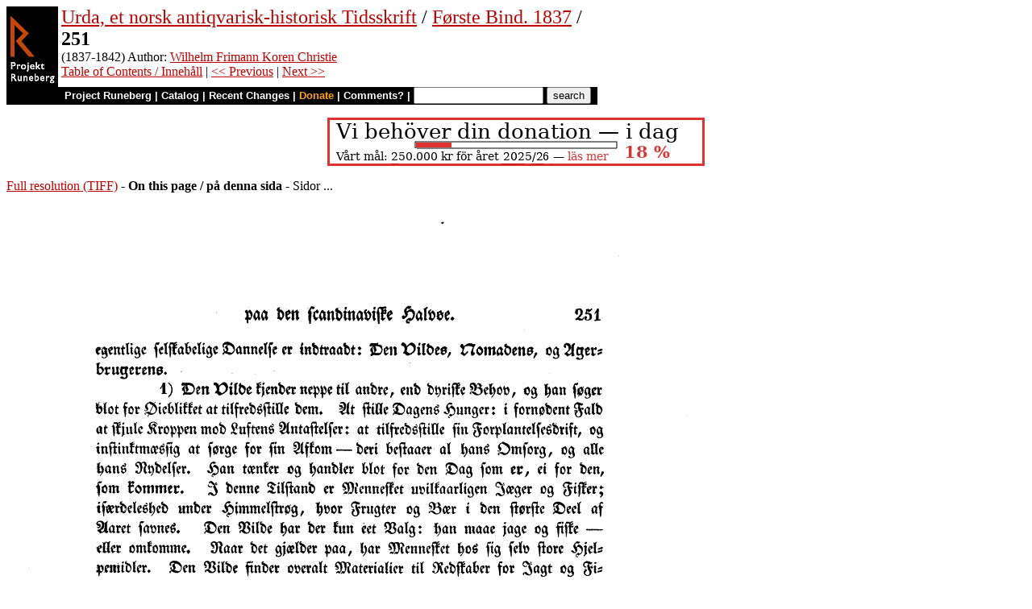

--- FILE ---
content_type: text/html
request_url: https://runeberg.org/urda/1837/0285.html
body_size: 3583
content:
<!DOCTYPE HTML PUBLIC "-//W3C//DTD HTML 4.0 Transitional//EN"
  "http://www.w3.org/TR/1998/REC-html40-19980424/loose.dtd">
<html lang="no"><head><title>251 (Urda, et norsk antiqvarisk-historisk Tidsskrift / Første Bind. 1837)</title>
<script type="text/javascript" language="JavaScript"><!--
if (self != top) { top.location = location; }
--></script>
<meta http-equiv="Content-Type" content="text/html; charset=utf-8">
<link rel='shortcut icon' href='/favicon.png'>
<base href="https://runeberg.org/urda/1837/">
<!-- Project Runeberg wants to be Lynx friendly -->
<link  rev="made"
      href="mailto:editors@runeberg.org" >
<link rel="image_src"
  href="https://runeberg.org/img/urda/1837/0285.5.png" >
<link  rel="toc"
      href="/urda/1837/" >
<link  rel="previous"
      href="0284.html" >
<link  rel="next"
      href="0286.html" >
<meta name="keywords"
   content="Nordic, Literature, Norwegian, norsk" >
<meta http-equiv="content-language" content="no">
<!-- Project Runeberg supports some ``Dublin Core'' (DC) metadata -->
<meta name="DC.Language" scheme="ISO639-1"
   content="no" >
<meta name="DC.Publisher"
   content="Project Runeberg" >
<meta name="DC.Publisher.Address"
   content="editors@runeberg.org" >
<meta name="DC.Creator.PersonalName"
   content="Wilhelm Frimann Koren Christie" >
<meta name="DC.Relation.IsPartOf" scheme="URL"
   content="/urda/1837/" >
<meta name="DC.Relation.IsPartOf"
   content="Urda, et norsk antiqvarisk-historisk Tidsskrift" >
<meta name="DC.Title"
   content="251 (Urda, et norsk antiqvarisk-historisk Tidsskrift / Første Bind. 1837)" >
<link rel="StyleSheet" href="/runeberg.css" type="text/css"
  title="Main style-sheet" media="screen, print">
</head>
<body bgcolor="#ffffff"
        alink="#ff8000"
        vlink="#780000"
         link="#c00000"
         text="#000000" >
<form action="/search.pl" method=get 
enctype="application/x-www-form-urlencoded" accept-charset="UTF-8"><table cellpadding=0 cellspacing=0 >
<tr >
<td valign=top rowspan=2 bgcolor=black 
><a href="/"
 ><img src="/img/runeberg.gif"
width=64 height=122 border=0
alt="- Project Runeberg - "
></a></td><td 
>&nbsp;</td><td valign=top align=left height=100
><font size="+2"><a href="/urda/"
 >Urda, et norsk antiqvarisk-historisk Tidsskrift</a> / <a href="/urda/1837/"
 >Første Bind. 1837</a> / <br><b>251</b></font>
<br>(1837-1842) Author: <a href="/authors/chriswin.html"
 >Wilhelm Frimann Koren Christie</a>
<br><a href="/urda/1837/"
 >Table of Contents / Innehåll</a> | <a href="0284.html"
 >&lt;&lt; Previous</a> | <a href="0286.html"
 >Next &gt;&gt;</a>
</td></tr>
<tr >
<td colspan=2 bgcolor=black style=" font-family: helvetica; text-decoration: none; color: white" 
><small><b>&nbsp;
<a href="/"
 style="font-family: helvetica; text-decoration: none; color: white">Project Runeberg</a>
| <a href="/katalog.html"
 style="font-family: helvetica; text-decoration: none; color: white">Catalog</a>
| <a href="/rc.pl" style="font-family: helvetica; text-decoration: none; color: white" >Recent Changes</a>
| <a href="/admin/sponsors.html"
 title="Your donation keeps us going" style="font-family: helvetica; text-decoration: none; color: orange; ">Donate</a>
| <a href="mailto:editors@runeberg.org?subject=Comments on urda/1837/0285.html"
 style="font-family: helvetica; text-decoration: none; color: white">Comments?</a>
| <input type=text value="" name=q size=18 maxlength=256>
<input type=hidden value="urda/1837" name=dir >
<input name=btnG type=submit value="search" title="Search with Google or Bing, limited to the current directory (urda/1837).
An empty search brings up the author search form.">&nbsp;&nbsp;
</b></small></td></tr></table></form>

<p style="text-align:center"><a href="/admin/sponsors.html" ><img src="/admin/donation.png" width="468" height="60" alt="" border="0" ></a>

<p><a href="/img/urda/1837/0285.1.tif" >Full resolution (TIFF)</a>
- <b>On this page / på denna sida</b>
 - Sidor ...
<p><img src="/img/urda/1837/0285.5.png" alt="scanned image" width="888" height="1126" >
<p align="center"> <a href="0284.html"
 >&lt;&lt;&nbsp;prev.&nbsp;page&nbsp;&lt;&lt;&nbsp;föreg.&nbsp;sida&nbsp;&lt;&lt;</a>&nbsp;&nbsp;&nbsp;&nbsp;  <a href="0286.html"
 >&gt;&gt;&nbsp;nästa&nbsp;sida&nbsp;&gt;&gt;&nbsp;next&nbsp;page&nbsp;&gt;&gt;</a><br clear=all><hr noshade>
<p><i>Below is the <b>raw OCR text</b>
from the above scanned image.
Do you see an error? <a href="/proof.pl?src=urda/1837/0285&amp;size=5"
 >Proofread the page now!</a>
<br>Här nedan syns <b>maskintolkade texten</b> från faksimilbilden ovan.
Ser du något fel? <a href="/proof.pl?src=urda/1837/0285&amp;size=5"
 >Korrekturläs sidan nu!</a></i>
<p>
<!-- #### -->
<p>This page has <b>never</b> been proofread. / Denna sida har <b>aldrig</b> korrekturlästs.<br><br><!-- mode=normal -->paa den skandinaviske Halvoe. 251
<br>
<br>egentlige selskabelige Dannelse-er indtraadt: DenVildess, Nomadens, og Ager-
<br>brugerens. - . - &quot; .
<br>
<br>1) Den Vilde kjender neppe til andre, end dyriske Behov, og han søger
<br>blot for Øieblikket at tilfredsstille dem. At stille Dagens Hunger: i fornødent Fald
<br>at skjule Kroppen mod Luftens Anta-stelfer: at tilfredsstille si11 Forplantelfesdrift, og
<br>instiriktmoessig at sørge for sin Afkom——deri bestaaer al hans Omsorg, og alle
<br>hans Nydelfer. Han tænker og handler blot for den Dag som er, ei for den,
<br>som kommer. I denne Tilstand er Mennesket uvilkaarligen Iæger og Fisker;
<br>isærdelesljed under Himmelstrøg, hvor Frugter og Bær i den største Deel af
<br>Aaret savnes. Den Vilde har der kun eet Valg: han maae jage og fiske —-
<br>seller omkomme. Naar det gjælder paa, har Mennesket hos sig selv store Hjel-
<br>pemidler. Den Vilde finder overalt Materialier til Redskaber for Jagt og Fi-
<br>skerie, og Røden lærer ham at tildanne og anvende dem. Lidt efter lidt vækker
<br>Erfaringen Eftertanke; -Hungerert er en besværlig Gjest, og denne indfinder sig
<br>uvilkaarligen, naar det paa en eller anden Dag ikke lykkes ham at fælde et Stykke
<br>Vildt. Han fatter derfor den kloge Tanke, at spare Dagens Overflod til den
<br>kommende Tid; han fatter den endnu større, at opfode den spæde Kalv af Koen
<br>eller Rensdyret, som han paa Iagten har fældetz han samler flere og flere, og
<br>fkafser sig efterhaanden en Hjord: han bliver:
<br>
<br>2) Nomade, det vil sige: omvankende Hhrde; men fortsætter imidler-
<br>tid sin forrige Levemaade, at jage og fiske. Efterhaanden bliver han blot Hyk-
<br>de; han lever da alene af hvad Hjorden kaster af sig. Lidt efter lidt trættes
<br>han af den omvankende Levemaade; han tager sig fast Bopæl; han bygger Skjul
<br>til sin Hjord, og samler Foder til den i Lader; han afbrænder et Stykke Skov,
<br>og i Asken saaer han Korn. Hans første Ager er en Braate og hans første
<br>Plov en Hakke. Paa denne Maade bliver Nomaden efterhaanden
<br>
<br>3) Agerbruger, og træder ind i en mere bestemt felskabelig Tilstand.—
<br>
<br>Paa den scandinaviske Halvoe findes for nærværende Tid ingen Folke-
<br>stamme, som endnu staaer i det første Stadium. Lappeme ere for lang Tid siden
<br>indtraadte i det andet, og gaae lidt efter lidt ind i det tredie, hvori Landets øvrige
<br>. Folkestammer ikke blot nu befinde sig, men sandsynligen have befundet sig i hele
<br>den Tid, de have boer i Landet. Jeg skal længere hen søge at fremlægge Be-
<br>viis for denne Mening. —
<br>
<br>52k
<br>
<!-- NEWIMAGE2 -->
<!-- #### -->
<p align="center"> <a href="0284.html"
 >&lt;&lt;&nbsp;prev.&nbsp;page&nbsp;&lt;&lt;&nbsp;föreg.&nbsp;sida&nbsp;&lt;&lt;</a>&nbsp;&nbsp;&nbsp;&nbsp;  <a href="0286.html"
 >&gt;&gt;&nbsp;nästa&nbsp;sida&nbsp;&gt;&gt;&nbsp;next&nbsp;page&nbsp;&gt;&gt;</a><br clear=all><hr noshade><tt>Project Runeberg, Fri Oct 18 18:29:12 2024
 (aronsson)
<a href="/download.pl?mode=work&amp;work=urda/1837"
 >(download)</a>
 <a href="0284.html"
 >&lt;&lt; Previous</a>
 <a href="0286.html"
 >Next &gt;&gt;</a>
<br>https://runeberg.org/urda/1837/0285.html</tt>
<br><a href="https://validator.w3.org/check?uri=https://runeberg.org/urda/1837/0285.html"
><img border="0" src="/admin/html40.png"
alt="Valid HTML 4.0!" height="31" width="88"></a>
<a href="https://www.defectivebydesign.org/drm-free"
><img border=0 src="/admin/drmfree.png"
alt="All our files are DRM-free" height=31 width=88></a>
<!-- $Id: wwwinst.lpc,v 1.316 2024/05/08 10:36:07 aronsson Exp $ -->
</body></html>

